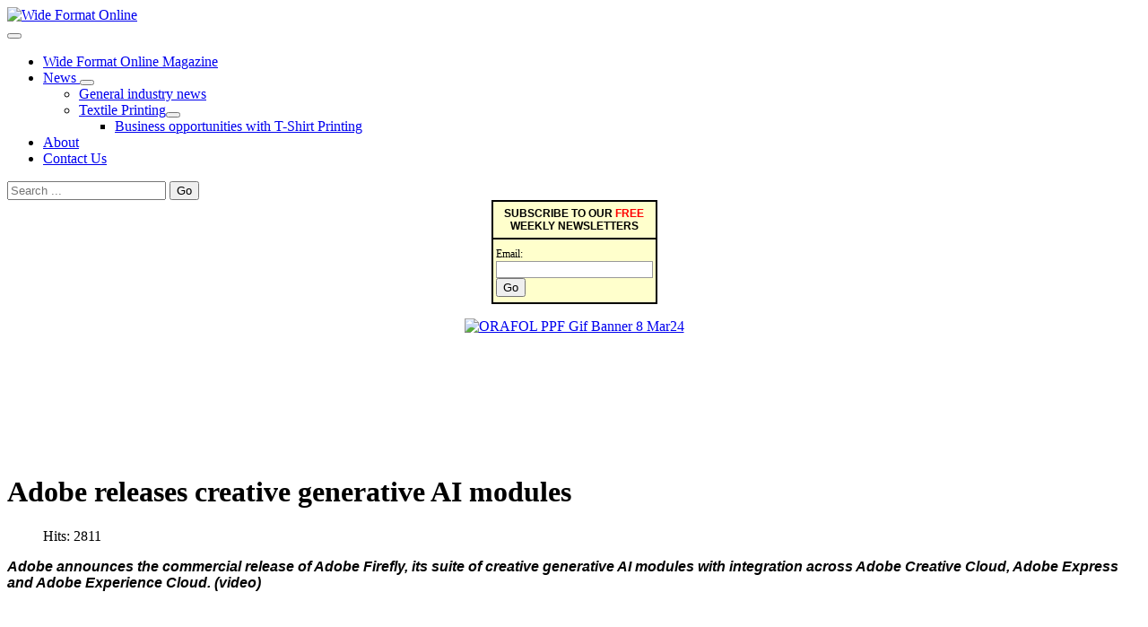

--- FILE ---
content_type: text/html; charset=utf-8
request_url: https://www.wideformatonline.com/news/wide-format-news/13059-adobe-releases-creative-generative-ai-models.html
body_size: 68324
content:
<!DOCTYPE html>
<html lang="en-gb" dir="ltr">
<head>
    <meta charset="utf-8">
	<meta name="rights" content="Copyright © www.wideformatonline.com">
	<meta name="viewport" content="width=device-width, initial-scale=1">
	<meta property="og:image" content="https://www.wideformatonline.com/images/media_14f026e60409389041e985ab2580547bbc2d0a880.jpeg_copy.jpg">
	<meta property="twitter:image" content="https://www.wideformatonline.com/images/media_14f026e60409389041e985ab2580547bbc2d0a880.jpeg_copy.jpg">
	<meta property="og:title" content="Adobe releases creative generative AI modules">
	<meta property="twitter:title" content="Adobe releases creative generative AI modules">
	<meta property="og:description" content="Adobe announces the commercial release of Adobe Firefly, its suite of creative generative AI modules with integration across Adobe Creative Cloud, Adobe Express and Adobe Experience Cloud. (video) &amp;nbsp;“Today marks a new era of creativity for all for Adobe Creative Cloud members with AI built...">
	<meta property="twitter:description" content="Adobe announces the commercial release of Adobe Firefly, its suite of creative generative AI modules with integration across Adobe Creative Cloud, Adobe Express and Adobe Experience Cloud. (video) &amp;nbsp;“Today marks a new era of creativity for all for Adobe Creative Cloud members with AI built...">
	<meta name="description" content="New Products and Information about Wide Format and Large Format Printing for Printing Industry Professionals - Wide-Format Online magazine. 2nd hand printing eq">
	<meta name="generator" content="Joomla! - Open Source Content Management">
	<title>Adobe releases creative generative AI modules</title>
	<link href="/media/templates/site/cassiopeia/images/joomla-favicon.svg" rel="icon" type="image/svg+xml">
	<link href="/media/system/images/favicon.ico" rel="alternate icon" type="image/vnd.microsoft.icon">
	<link href="/media/templates/site/cassiopeia/images/joomla-favicon-pinned.svg" rel="mask-icon" color="#000">
	<link href="https://www.wideformatonline.com/component/search/?layout=blog&amp;id=13059&amp;format=opensearch&amp;Itemid=85&amp;catid=13" rel="search" title="Search Wide Format Online" type="application/opensearchdescription+xml">

    <link href="/media/system/css/joomla-fontawesome.css?8d4440d38b764d1b973ffde524879305" rel="lazy-stylesheet" data-asset-name="fontawesome" /><noscript><link href="/media/system/css/joomla-fontawesome.css?8d4440d38b764d1b973ffde524879305" rel="stylesheet" /></noscript>
	<link href="/media/templates/site/cassiopeia/css/template.css?8d4440d38b764d1b973ffde524879305" rel="stylesheet" data-asset-name="template.cassiopeia.ltr" data-asset-dependencies="fontawesome" />
	<link href="/media/templates/site/cassiopeia/css/global/colors_standard.css?8d4440d38b764d1b973ffde524879305" rel="stylesheet" data-asset-name="theme.colors_standard" />
	<link href="/media/templates/site/cassiopeia/css/vendor/joomla-custom-elements/joomla-alert.css?0.2.0" rel="stylesheet" data-asset-name="webcomponent.joomla-alert" />
	<link href="/media/plg_system_debug/css/debug.css?8d4440d38b764d1b973ffde524879305" rel="stylesheet" data-asset-name="plg.system.debug" data-asset-dependencies="fontawesome" />
	<link href="/media/templates/site/cassiopeia/css/user.css?8d4440d38b764d1b973ffde524879305" rel="stylesheet" data-asset-name="template.user" data-asset-dependencies="template.active,template.active.language" />
	<link href="https://www.wideformatonline.com/plugins/content/fastsocialshare/style/style.css" rel="stylesheet" />
	<link href="/plugins/system/jce/css/content.css?badb4208be409b1335b815dde676300e" rel="stylesheet" />
	<link href="https://mail.wideformatonline.com.au/plugins/content/fastsocialshare/style/style.css" rel="stylesheet" />
	<style>:root {
		--hue: 214;
		--template-bg-light: #f0f4fb;
		--template-text-dark: #495057;
		--template-text-light: #ffffff;
		--template-link-color: var(--link-color);
		--template-special-color: #001B4C;
		
	}</style>
	<style>div.mod_search27 input[type="search"]{ width:auto; }</style>

    <script src="/media/vendor/metismenujs/js/metismenujs.js?1.4.0" defer data-asset-name="metismenujs"></script>
	<script src="/media/templates/site/cassiopeia/js/mod_menu/menu-metismenu.js?8d4440d38b764d1b973ffde524879305" defer data-asset-name="metismenu" data-asset-dependencies="metismenujs"></script>
	<script src="/media/vendor/jquery/js/jquery.js?3.7.1" data-asset-name="jquery"></script>
	<script src="/media/legacy/js/jquery-noconflict.js?647005fc12b79b3ca2bb30c059899d5994e3e34d" data-asset-name="jquery-noconflict" data-asset-dependencies="jquery"></script>
	<script type="application/json" class="joomla-script-options new">{
    "joomla.jtext": {
        "ERROR": "Error",
        "MESSAGE": "Message",
        "NOTICE": "Notice",
        "WARNING": "Warning",
        "JCLOSE": "Close",
        "JOK": "OK",
        "JOPEN": "Open"
    },
    "system.paths": {
        "root": "",
        "rootFull": "https:\/\/www.wideformatonline.com\/",
        "base": "",
        "baseFull": "https:\/\/www.wideformatonline.com\/"
    },
    "csrf.token": "41248494d54307adeb06107151d5d198"
}</script>
	<script src="/media/system/js/core.js?37ffe4186289eba9c5df81bea44080aff77b9684" data-asset-name="core"></script>
	<script src="/media/templates/site/cassiopeia/js/template.js?8d4440d38b764d1b973ffde524879305" defer data-asset-name="template.cassiopeia" data-asset-dependencies="core"></script>
	<script src="/media/vendor/bootstrap/js/bootstrap-es5.js?5.3.2" nomodule defer data-asset-name="bootstrap.es5" data-asset-dependencies="core"></script>
	<script src="/media/system/js/messages-es5.js?c29829fd2432533d05b15b771f86c6637708bd9d" nomodule defer data-asset-name="messages-legacy" data-asset-dependencies="core"></script>
	<script src="/media/vendor/bootstrap/js/collapse.js?5.3.2" type="module" data-asset-name="bootstrap.collapse" data-asset-dependencies="bootstrap.es5"></script>
	<script src="/media/system/js/messages.js?7f7aa28ac8e8d42145850e8b45b3bc82ff9a6411" type="module" data-asset-name="messages" data-asset-dependencies="messages-legacy"></script>
	<script src="/media/plg_system_debug/js/debug.js?8d4440d38b764d1b973ffde524879305" defer data-asset-name="plg.system.debug" data-asset-dependencies="jquery"></script>

</head>

<body class="site com_content wrapper-static view-article layout-blog no-task itemid-85 has-sidebar-left has-sidebar-right">
    <header class="header container-header full-width">

        
        
                    <div class="grid-child">
                <div class="navbar-brand">
                    <a class="brand-logo" href="/">
                        <img loading="eager" decoding="async" src="https://www.wideformatonline.com/images/wide-format-online-header.jpg" alt="Wide Format Online">                    </a>
                                    </div>
            </div>
        
                    <div class="grid-child container-nav">
                                    
<nav class="navbar navbar-expand-lg" aria-label="Main Menu">
    <button class="navbar-toggler navbar-toggler-right" type="button" data-bs-toggle="collapse" data-bs-target="#navbar50" aria-controls="navbar50" aria-expanded="false" aria-label="Toggle Navigation">
        <span class="icon-menu" aria-hidden="true"></span>
    </button>
    <div class="collapse navbar-collapse" id="navbar50">
        <ul class="mod-menu mod-menu_dropdown-metismenu metismenu mod-list ">
<li class="metismenu-item item-331 level-1 default"><a href="/" >    Wide Format Online Magazine  </a></li><li class="metismenu-item item-81 level-1 active deeper parent"><a href="/news.html" >     News     </a><button class="mm-collapsed mm-toggler mm-toggler-link" aria-haspopup="true" aria-expanded="false" aria-label="     News     "></button><ul class="mm-collapse"><li class="metismenu-item item-85 level-2 current active"><a href="/news/wide-format-news.html" aria-current="location">General industry news</a></li><li class="metismenu-item item-228 level-2 deeper parent"><a href="/news/textile.html" >Textile Printing</a><button class="mm-collapsed mm-toggler mm-toggler-link" aria-haspopup="true" aria-expanded="false" aria-label="Textile Printing"></button><ul class="mm-collapse"><li class="metismenu-item item-229 level-3"><a href="/news/textile/business-opportunities-with-t-shirt-printing.html" >Business opportunities with T-Shirt Printing</a></li></ul></li></ul></li><li class="metismenu-item item-796 level-1"><a href="/about.html" >About</a></li><li class="metismenu-item item-71 level-1"><a href="/contact-us.html" >Contact Us</a></li></ul>
    </div>
</nav>
<div class="search mod_search27">
	<form action="/news/wide-format-news/13059-adobe-releases-creative-generative-ai-models.html" method="post" class="form-inline" role="search">
		<label for="mod-search-searchword27" class="element-invisible"> </label> <input name="searchword" id="mod-search-searchword27" maxlength="200"  class="inputbox search-query input-medium" type="search" size="20" placeholder="Search ..." /> <button class="button btn btn-primary" onclick="this.form.searchword.focus();">Go</button>		<input type="hidden" name="task" value="search" />
		<input type="hidden" name="option" value="com_search" />
		<input type="hidden" name="Itemid" value="85" />
	</form>
</div>

                                            </div>
            </header>

    <div class="site-grid">
        
        
        
                <div class="grid-child container-sidebar-left">
            <div class="sidebar-left card ">
        <div class="card-body">
                
<div id="mod-custom178" class="mod-custom custom">
    <table border="0" style="border: 2px solid #000000; width: 152px; height: 116px; margin-left: auto; margin-right: auto;" cellspacing="0" cellpadding="3" bgcolor="#ffffcc">
<tbody>
<tr>
<td style="font-weight: bold; font-family: Arial; font-size: 12px; color: #000000;" align="center">SUBSCRIBE TO OUR <span style="color: #ff0000;">FREE</span> WEEKLY NEWSLETTERS</td>
</tr>
<tr>
<td style="border-top: 2px solid #000000;" align="left"><form accept-charset="UNKNOWN" action="http://visitor.constantcontact.com/d.jsp" method="post" style="margin-bottom: 2;"><input name="m" type="hidden" value="1103315549108" /> <input name="p" type="hidden" value="oi" /> <span style="font-size: 12px; font-weight: normal;">Email:</span> <input name="ea" type="text" style="font-size: 10pt; border: 1px solid #999999;" /> <input name="go" type="submit" value="Go" class="submit" style="font-family: Verdana,Geneva,Arial,Helvetica,sans-serif; font-size: 10pt;" /></form></td>
</tr>
</tbody>
</table>
<!-- END: Constant Contact Basic Opt-in Email List Form --></div>
    </div>
</div>
<div class="sidebar-left card ">
        <div class="card-body">
                
<div id="mod-custom185" class="mod-custom custom">
    <p style="text-align: center;"><a href="https://www.youtube.com/watch?v=5t1MR97WQNk" target="_blank" rel="noopener" class="uk-position-cover"><img src="/images/sponsors/ORAFOL__PPF-Gif-Banner-8-Mar24.gif" alt="ORAFOL PPF Gif Banner 8 Mar24" width="143" height="118" class="uk-transition-scale-up uk-transition-opaque" /></a></p>
<p style="text-align: center;"><a href="http://www.signessentials.com" target="_blank" rel="noopener" class="uk-position-cover" title=""><img src="/images/stories/Pix_for_Stories/Sign_Essentials/Ads/SE-Lamidesk.gif" alt="" class="uk-transition-scale-up uk-transition-opaque" /></a>&nbsp;</p>
<p style="text-align: center;"><a href="https://www.screenaust.com.au" target="_blank" rel="noopener" class="uk-position-cover" title=""><img src="/images/Screen_L350Gif_animated.gif" alt="" class="uk-transition-scale-up uk-transition-opaque" /></a></p>
<p style="text-align: center;">&nbsp;</p>
<p>&nbsp;</p></div>
    </div>
</div>

        </div>
        
        <div class="grid-child container-component">
            
            
            <div id="system-message-container" aria-live="polite"></div>

            <main>
            <div class="com-content-article item-page" itemscope itemtype="https://schema.org/Article">
    <meta itemprop="inLanguage" content="en-GB">
    
    
        <div class="page-header">
        <h1 itemprop="headline">
            Adobe releases creative generative AI modules        </h1>
                            </div>
        
        
            <dl class="article-info text-muted">

            <dt class="article-info-term">
                    </dt>

        
        
        
        
        
    
            
        
                    <dd class="hits">
    <span class="icon-eye icon-fw" aria-hidden="true"></span>
    <meta itemprop="interactionCount" content="UserPageVisits:2811">
    Hits: 2811</dd>
            </dl>
    
    
        
                                                <div itemprop="articleBody" class="com-content-article__body">
        <p style="margin: 0cm; font-size: medium; font-family: Calibri, sans-serif; color: #000000; font-weight: 400; letter-spacing: normal; text-align: start; text-indent: 0px; text-transform: none; white-space: normal; word-spacing: 0px; text-decoration: none;"><em><strong>Adobe announces the commercial release of Adobe Firefly, its suite of creative generative AI modules with integration across Adobe Creative Cloud, Adobe Express and Adobe Experience Cloud. (video)</strong></em></p>
 
<p>&nbsp;<iframe src="https://www.youtube.com/embed/NPJNPrshhTo" width="400" height="267" style="display: block; margin-left: auto; margin-right: auto; vertical-align: center;" allowfullscreen="allowfullscreen" frameborder="0" allow="accelerometer; autoplay; encrypted-media; gyroscope; picture-in-picture"></iframe></p>
<p style="margin: 0cm; font-size: medium; font-family: Calibri, sans-serif; color: #000000; font-weight: 400; letter-spacing: normal; text-align: start; text-indent: 0px; text-transform: none; white-space: normal; word-spacing: 0px; text-decoration: none;">“Today marks a new era of creativity for all for Adobe Creative Cloud members with AI built into the fabric of their workflows, and the promise of new creative magic with the availability of Adobe Firefly and Adobe Express Premium applications,” Adobe says.<br /><br /></p>
<p style="margin: 0cm; font-size: medium; font-family: Calibri, sans-serif; color: #000000; font-weight: 400; letter-spacing: normal; text-align: start; text-indent: 0px; text-transform: none; white-space: normal; word-spacing: 0px; text-decoration: none;">“AI innovation is most powerful in the hands of creators, deeply integrated into the applications they use every day to bring their ideas to life,” writes Ashley Still in an Adobe blog.&nbsp;<br /><br /></p>
<p style="margin: 0cm; font-size: medium; font-family: Calibri, sans-serif; color: #000000; font-weight: 400; letter-spacing: normal; text-align: start; text-indent: 0px; text-transform: none; white-space: normal; word-spacing: 0px; text-decoration: none;">“We are blown away by the amazing content that the creative community produced during the betas of Generative Fill and Generative Expand in Adobe Photoshop, Generative Recolor in Illustrator and Text to Image and Text Effects in Adobe Express. Photoshop beta customers alone generated over one billion assets as part of their own unique work, and we are thrilled that these capabilities are now generally available to all Creative Cloud subscribers. This is just the beginning of how generative AI can co-pilot your creative workflows, and we will continue to bring Firefly-powered features into Creative Cloud for photography, design, video, 3D and more.<br /><br /></p>
<p><span class="wf_caption" style="display: inline-block; max-width: 600px; width: 100%;" role="figure"><img src="/images/media_14f026e60409389041e985ab2580547bbc2d0a880.jpeg_copy.jpg" alt="media_14f026e60409389041e985ab2580547bbc2d0a880.jpeg_copy.jpg" width="600" height="509" style="float: none; width: 100%;" /><span style="font-size: 10pt;"><em><strong><span style="text-align: center; display: block;">With Generative Fill in Adobe Photoshop, powered by Adobe Firefly, you can add, remove, or replace objects in images using simple text prompts</span></strong></em></span></span>&nbsp;<br />“Your Creative Cloud membership now also includes two new applications: Adobe Express Premium and Adobe Firefly. Adobe Firefly, now at firefly.adobe.com, is your new playground for exploring AI-assisted creative expression. Adobe Firefly helps you ideate, create — and simply save time — whether you’re iterating concepts for a storyboard, extending backgrounds of images, or exploring colour combinations. Adobe Express Premium is the all-in-one creativity app, with new generative AI Text to Image and Text Effects features that make it even faster and easier to design and share standout social media posts, videos, images, PDFs, flyers, logos and more. With seamless workflows with Photoshop and Illustrator, Express is the perfect complement to Creative Cloud.&nbsp;</p>
<p><span class="wf_caption" style="display: inline-block; max-width: 600px; width: 100%;" role="figure"><img src="/images/media_1d38515baf78f0b8c7df078c461003d6fa2b8e323.png_copy.jpg" alt="media_1d38515baf78f0b8c7df078c461003d6fa2b8e323.png_copy.jpg" width="600" height="323" style="float: none; width: 100%;" /><span style="font-size: 10pt;"><em><strong><span style="text-align: center; display: block;">&nbsp;During the beta, creatives have generated billions of assets with Adobe Firefly</span></strong></em></span></span></p>
<p style="margin: 0cm; font-size: medium; font-family: Calibri, sans-serif; color: #000000; font-weight: 400; letter-spacing: normal; text-align: start; text-indent: 0px; text-transform: none; white-space: normal; word-spacing: 0px; text-decoration: none;">“We want you to play, experiment, dream and create the extraordinary using the new generative AI technology now at your fingertips across Creative Cloud," says Still. "To enable broad access to and adoption of generative AI workflows, we are pioneering a new credit-based model across all Creative Cloud subscription plans. Starting today, Creative Cloud, Firefly, and Express paid plans now include a monthly allocation of “fast” Generative Credits, which are like tokens that enable subscribers to turn a text-based prompt into image and vector content in Photoshop, Adobe Illustrator, Express and Firefly. After the plan-specific number of “fast” Generative Credits is consumed, subscribers can continue to generate content at slower speeds, or buy additional Generative Credits through a Firefly paid subscription plan. Starting November 2023, Adobe plans for users to be able to purchase additional Generative Credits through a new subscription plan, starting at $US4.99/month for 100 Credits."<br /><br /></p>
<p style="margin: 0cm; font-size: medium; font-family: Calibri, sans-serif; color: #000000; font-weight: 400; letter-spacing: normal; text-align: start; text-indent: 0px; text-transform: none; white-space: normal; word-spacing: 0px; text-decoration: none;"><a href="https://blog.adobe.com/en/publish/2023/09/13/ai-creative-cloud-release-pricing-update">More details here</a></p>
<p style="margin: 0cm; font-size: medium; font-family: Calibri, sans-serif; color: #000000; font-weight: 400; letter-spacing: normal; text-align: start; text-indent: 0px; text-transform: none; white-space: normal; word-spacing: 0px; text-decoration: none;">&nbsp;</p><div class="fastsocialshare_container fastsocialshare-align-center"><div class="fastsocialshare-subcontainer"><script>
					var loadAsyncDeferredFacebook = function() {
						(function(d, s, id) {
						  var js, fjs = d.getElementsByTagName(s)[0];
						  if (d.getElementById(id)) return;
						  js = d.createElement(s); js.id = id;
						  js.src = "//connect.facebook.net/en_GB/sdk.js#xfbml=1&version=v3.0";
						  fjs.parentNode.insertBefore(js, fjs);
						}(document, 'script', 'facebook-jssdk'));
					}
	
			  		if (window.addEventListener)
						window.addEventListener("load", loadAsyncDeferredFacebook, false);
					else if (window.attachEvent)
						window.attachEvent("onload", loadAsyncDeferredFacebook);
					else
				  		window.onload = loadAsyncDeferredFacebook;
					</script><div class="fastsocialshare-share-fbl fastsocialshare-button_count">
				<div class="fb-like"
					data-href="https://www.wideformatonline.com/news/wide-format-news/13059-adobe-releases-creative-generative-ai-models.html"
					data-layout="button_count"
                	data-width="100"
					data-action="like"
					data-show-faces="true"
					data-share="false">
				</div></div><div class="fastsocialshare-share-fbsh fb-shareme-core">
					<div class="fb-share-button fb-shareme-core"
						data-href="https://www.wideformatonline.com/news/wide-format-news/13059-adobe-releases-creative-generative-ai-models.html"
						data-layout="button"
						data-size="small">
					</div></div><div class="fastsocialshare-share-tw">
						<a href="https://twitter.com/intent/tweet" data-dnt="true" class="twitter-share-button"  data-text="Adobe releases creative generative AI modules" data-count="horizontal" data-via="" data-url="https://www.wideformatonline.com/news/wide-format-news/13059-adobe-releases-creative-generative-ai-models.html" data-lang="en"></a>
						</div>
						<script>
							var loadAsyncDeferredTwitter =  function() {
	            						var d = document;
	            						var s = 'script';
	            						var id = 'twitter-wjs';
					            		var js,fjs=d.getElementsByTagName(s)[0],p=/^http:/.test(d.location)?'http':'https';if(!d.getElementById(id)){
						        		js=d.createElement(s);js.id=id;js.src=p+'://platform.twitter.com/widgets.js';fjs.parentNode.insertBefore(js,fjs);}
					        		}
						
							if (window.addEventListener)
								window.addEventListener("load", loadAsyncDeferredTwitter, false);
							else if (window.attachEvent)
								window.attachEvent("onload", loadAsyncDeferredTwitter);
							else
								window.onload = loadAsyncDeferredTwitter;
						</script><div class="fastsocialshare-share-lin">
						<script>
							var loadAsyncDeferredLinkedin =  function() {
								var po = document.createElement('script');
								po.type = 'text/javascript';
								po.async = true;
								po.src = 'https://platform.linkedin.com/in.js';
								po.innerHTML = 'lang: en_GB';
								var s = document.getElementsByTagName('script')[0];
								s.parentNode.insertBefore(po, s);
							};
		
							 if (window.addEventListener)
							  window.addEventListener("load", loadAsyncDeferredLinkedin, false);
							else if (window.attachEvent)
							  window.attachEvent("onload", loadAsyncDeferredLinkedin);
							else
							  window.onload = loadAsyncDeferredLinkedin;
						</script>
						<script type="in/share" data-url="https://www.wideformatonline.com/news/wide-format-news/13059-adobe-releases-creative-generative-ai-models.html" data-counter="right"></script>
						</div><div class="fastsocialshare-share-pinterest">
						<a href="//www.pinterest.com/pin/create/button/" data-pin-do="buttonBookmark"  data-pin-color="red"><img src="//assets.pinterest.com/images/pidgets/pinit_fg_en_rect_red_20.png" alt="Pin It" /></a>
						<script>
							(function (w, d, load) {
							 var script, 
							 first = d.getElementsByTagName('SCRIPT')[0],  
							 n = load.length, 
							 i = 0,
							 go = function () {
							   for (i = 0; i < n; i = i + 1) {
							     script = d.createElement('SCRIPT');
							     script.type = 'text/javascript';
							     script.async = true;
							     script.src = load[i];
							     first.parentNode.insertBefore(script, first);
							   }
							 }
							 if (w.attachEvent) {
							   w.attachEvent('onload', go);
							 } else {
							   w.addEventListener('load', go, false);
							 }
							}(window, document, 
							 ['//assets.pinterest.com/js/pinit.js']
							));    
							</script>
						</div></div></div>    </div>

        
        
<nav class="pagenavigation" aria-label="Page Navigation">
    <span class="pagination ms-0">
                <a class="btn btn-sm btn-secondary previous" href="/news/wide-format-news/13060-new-avery-dennison-celestial-satins-wrap-film-colours.html" rel="prev">
            <span class="visually-hidden">
                Previous article: New Avery Dennison Celestial Satins wrap film colours            </span>
            <span class="icon-chevron-left" aria-hidden="true"></span> <span aria-hidden="true">Prev</span>            </a>
                    <a class="btn btn-sm btn-secondary next" href="/news/wide-format-news/13058-truevis-ap-640-takes-elite-wrappers-to-next-level.html" rel="next">
            <span class="visually-hidden">
                Next article: Roland DG TrueVIS AP-640 takes Elite to ‘next level’             </span>
            <span aria-hidden="true">Next</span> <span class="icon-chevron-right" aria-hidden="true"></span>            </a>
        </span>
</nav>
                                        </div>
            </main>
            
        </div>

                <div class="grid-child container-sidebar-right">
            <div class="sidebar-right card ">
        <div class="card-body">
                
<div id="mod-custom181" class="mod-custom custom">
    <p style="text-align: center;"><a href="mailto:editor@wideformatonline.com" target="_blank" rel="noopener" title="Advertising on wideformatonline.com"><span style="font-family: arial black, avant garde; color: #ff0000;">ADVERTISE WITH WIDEFORMATONLINE TO REACH THE ANZ WIDE FORMAT INDUSTRY. CLICK HERE!</span>&nbsp;</a></p></div>
    </div>
</div>
<div class="sidebar-right card ">
        <div class="card-body">
                
<div id="mod-custom186" class="mod-custom custom">
    <p style="text-align: center;">&nbsp;<a href="https://www.mutoh-au.com/"><img src="/images/mutoh-xpj-series-square__October_2025.gif" alt="mutoh xpj series square October 2025" width="143" height="118" style="display: block; margin-left: auto; margin-right: auto;" /></a></p>
<p style="text-align: center;"><a href="https://ballanddoggett.com.au/" target="_blank" rel="noopener"><img src="/images/Click_Here_for_Endless_Possibilities_143_x_118_px.gif" alt="Click_Here_for_Endless_Possibilities_143_x_118_px.gif" width="143" height="118" /></a></p>
<p><a href="https://www.printrade.com.au/"><img src="/images/Printrade_300_x_250.png" alt="Printrade 300 x 250" width="143" height="119" style="display: block; margin-left: auto; margin-right: auto;" /></a></p>
<p><a href="https://share.hsforms.com/2xoQSy7KHR3awV8QFUiZgtws3u9p"><img src="/images/UJF-6042.gif" alt="UJF 6042" width="143" height="118" style="display: block; margin-left: auto; margin-right: auto;" /></a></p>
<p><a href="https://www.signchina-sz.com/en/about-the-fair-basic-info-wideformat.html"><img src="/images/SIGN_CHINA_BANNER_2026_1.gif" alt="SIGN_CHINA_BANNER_2026_1.gif" width="143" height="118" style="display: block; margin-left: auto; margin-right: auto;" /></a></p></div>
    </div>
</div>

        </div>
        
        
            </div>

    
            <a href="#top" id="back-top" class="back-to-top-link" aria-label="Back to Top">
            <span class="icon-arrow-up icon-fw" aria-hidden="true"></span>
        </a>
    
    
<link rel="stylesheet" type="text/css" href="/media/vendor/debugbar/vendor/highlightjs/styles/github.css">
<link rel="stylesheet" type="text/css" href="/media/vendor/debugbar/debugbar.css">
<link rel="stylesheet" type="text/css" href="/media/vendor/debugbar/widgets.css">
<link rel="stylesheet" type="text/css" href="/media/vendor/debugbar/openhandler.css">
<link rel="stylesheet" type="text/css" href="/media/plg_system_debug/widgets/info/widget.min.css">
<link rel="stylesheet" type="text/css" href="/media/plg_system_debug/widgets/sqlqueries/widget.min.css">
<script type="text/javascript" src="/media/vendor/debugbar/vendor/highlightjs/highlight.pack.js" defer></script>
<script type="text/javascript" src="/media/vendor/debugbar/debugbar.js" defer></script>
<script type="text/javascript" src="/media/vendor/debugbar/widgets.js" defer></script>
<script type="text/javascript" src="/media/vendor/debugbar/openhandler.js" defer></script>
<script type="text/javascript" src="/media/plg_system_debug/widgets/info/widget.min.js" defer></script>
<script type="text/javascript" src="/media/plg_system_debug/widgets/sqlqueries/widget.min.js" defer></script>
<script type="module">
var phpdebugbar = new PhpDebugBar.DebugBar();
phpdebugbar.addTab("info", new PhpDebugBar.DebugBar.Tab({"icon":"info-circle","title":"J! Info", "widget": new PhpDebugBar.Widgets.InfoWidget()}));
phpdebugbar.addIndicator("memory", new PhpDebugBar.DebugBar.Indicator({"icon":"cogs","tooltip":"Memory Usage"}), "right");
phpdebugbar.addTab("request", new PhpDebugBar.DebugBar.Tab({"icon":"tags","title":"Request", "widget": new PhpDebugBar.Widgets.VariableListWidget()}));
phpdebugbar.addTab("session", new PhpDebugBar.DebugBar.Tab({"icon":"key","title":"Session", "widget": new PhpDebugBar.Widgets.VariableListWidget()}));
phpdebugbar.addIndicator("profileTime", new PhpDebugBar.DebugBar.Indicator({"icon":"clock-o","tooltip":"Request Duration"}), "right");
phpdebugbar.addTab("profile", new PhpDebugBar.DebugBar.Tab({"icon":"clock-o","title":"Profile", "widget": new PhpDebugBar.Widgets.TimelineWidget()}));
phpdebugbar.addTab("queries", new PhpDebugBar.DebugBar.Tab({"icon":"database","title":"Queries", "widget": new PhpDebugBar.Widgets.SQLQueriesWidget()}));
phpdebugbar.setDataMap({
"info": ["info", {}],
"memory": ["memory.peak_usage_str", '0B'],
"request": ["request", {}],
"session": ["session.data", []],
"profileTime": ["profile.duration_str", '0ms'],
"profile": ["profile", {}],
"queries": ["queries.data", []],
"queries:badge": ["queries.count", null]
});
phpdebugbar.restoreState();
phpdebugbar.ajaxHandler = new PhpDebugBar.AjaxHandler(phpdebugbar, undefined, true);
if (jQuery) phpdebugbar.ajaxHandler.bindToJquery(jQuery);
phpdebugbar.setOpenHandler(new PhpDebugBar.OpenHandler({"url":"\/index.php?option=com_ajax&plugin=debug&group=system&format=raw&action=openhandler&41248494d54307adeb06107151d5d198=1"}));
phpdebugbar.addDataSet({"__meta":{"id":"X70db59b1a43c29b179061ecc4e2efb8f","datetime":"2026-01-24 03:46:45","utime":1769226405.2557671070098876953125,"method":"GET","uri":"\/news\/wide-format-news\/13059-adobe-releases-creative-generative-ai-models.html","ip":"18.219.210.148"},"info":{"phpVersion":"8.4.17","joomlaVersion":"4.4.13","requestId":"X70db59b1a43c29b179061ecc4e2efb8f","identity":{"type":"guest"},"response":{"status_code":200},"template":{"template":"cassiopeia","home":"1","id":21},"database":{"dbserver":"mysql","dbversion":"8.4.8","dbcollation":"latin1_swedish_ci","dbconnectioncollation":"utf8mb4_0900_ai_ci","dbconnectionencryption":"","dbconnencryptsupported":false}},"juser":{"user_id":0},"memory":{"peak_usage":35080184,"peak_usage_str":"33.455MB"},"request":{"$_GET":"[]","$_POST":"[]","$_SESSION":"array:1 [\n  \"joomla\" => \"***redacted***\"\n]","$_COOKIE":"[]","$_SERVER":"array:54 [\n  \"CONTEXT_DOCUMENT_ROOT\" => \"\/home\/wideform\/public_html\"\n  \"CONTEXT_PREFIX\" => \"\"\n  \"DOCUMENT_ROOT\" => \"\/home\/wideform\/public_html\"\n  \"GATEWAY_INTERFACE\" => \"CGI\/1.1\"\n  \"HTTPS\" => \"on\"\n  \"HTTP_ACCEPT\" => \"text\/html,application\/xhtml+xml,application\/xml;q=0.9,image\/webp,image\/apng,*\/*;q=0.8,application\/signed-exchange;v=b3;q=0.9\"\n  \"HTTP_ACCEPT_ENCODING\" => \"gzip, deflate, br\"\n  \"HTTP_AUTHORIZATION\" => \"\"\n  \"HTTP_CACHE_CONTROL\" => \"no-cache\"\n  \"HTTP_CONNECTION\" => \"keep-alive\"\n  \"HTTP_HOST\" => \"www.wideformatonline.com\"\n  \"HTTP_PRAGMA\" => \"no-cache\"\n  \"HTTP_SEC_FETCH_DEST\" => \"document\"\n  \"HTTP_SEC_FETCH_MODE\" => \"navigate\"\n  \"HTTP_SEC_FETCH_SITE\" => \"none\"\n  \"HTTP_SEC_FETCH_USER\" => \"?1\"\n  \"HTTP_UPGRADE_INSECURE_REQUESTS\" => \"1\"\n  \"HTTP_USER_AGENT\" => \"Mozilla\/5.0 (Macintosh; Intel Mac OS X 10_15_7) AppleWebKit\/537.36 (KHTML, like Gecko) Chrome\/131.0.0.0 Safari\/537.36; ClaudeBot\/1.0; +claudebot@anthropic.com)\"\n  \"HTTP_X_HTTPS\" => \"1\"\n  \"PATH\" => \"\/bin:\/usr\/bin\"\n  \"PHP_INI_SCAN_DIR\" => \"\/opt\/cpanel\/ea-php84\/root\/etc:\/opt\/cpanel\/ea-php84\/root\/etc\/php.d:.\"\n  \"QUERY_STRING\" => \"\"\n  \"REDIRECT_HTTPS\" => \"on\"\n  \"REDIRECT_HTTP_AUTHORIZATION\" => \"\"\n  \"REDIRECT_SCRIPT_URI\" => \"https:\/\/www.wideformatonline.com\/news\/wide-format-news\/13059-adobe-releases-creative-generative-ai-models.html\"\n  \"REDIRECT_SCRIPT_URL\" => \"\/news\/wide-format-news\/13059-adobe-releases-creative-generative-ai-models.html\"\n  \"REDIRECT_SSL_TLS_SNI\" => \"www.wideformatonline.com\"\n  \"REDIRECT_STATUS\" => \"200\"\n  \"REDIRECT_UNIQUE_ID\" => \"aXRApHu3VUrSOxyMR1ucAQAAAB0\"\n  \"REDIRECT_URL\" => \"\/news\/wide-format-news\/13059-adobe-releases-creative-generative-ai-models.html\"\n  \"REMOTE_ADDR\" => \"18.219.210.148\"\n  \"REMOTE_PORT\" => \"58280\"\n  \"REQUEST_METHOD\" => \"GET\"\n  \"REQUEST_SCHEME\" => \"https\"\n  \"REQUEST_URI\" => \"\/news\/wide-format-news\/13059-adobe-releases-creative-generative-ai-models.html\"\n  \"SCRIPT_FILENAME\" => \"\/home\/wideform\/public_html\/index.php\"\n  \"SCRIPT_NAME\" => \"\/index.php\"\n  \"SCRIPT_URI\" => \"https:\/\/www.wideformatonline.com\/news\/wide-format-news\/13059-adobe-releases-creative-generative-ai-models.html\"\n  \"SCRIPT_URL\" => \"\/news\/wide-format-news\/13059-adobe-releases-creative-generative-ai-models.html\"\n  \"SERVER_ADDR\" => \"112.213.36.196\"\n  \"SERVER_ADMIN\" => \"webmaster@wideformatonline.com\"\n  \"SERVER_NAME\" => \"www.wideformatonline.com\"\n  \"SERVER_PORT\" => \"443\"\n  \"SERVER_PROTOCOL\" => \"HTTP\/1.1\"\n  \"SERVER_SIGNATURE\" => \"\"\n  \"SERVER_SOFTWARE\" => \"Apache\"\n  \"SSL_TLS_SNI\" => \"www.wideformatonline.com\"\n  \"TZ\" => \"Australia\/Sydney\"\n  \"UNIQUE_ID\" => \"aXRApHu3VUrSOxyMR1ucAQAAAB0\"\n  \"PHP_SELF\" => \"\/index.php\"\n  \"REQUEST_TIME_FLOAT\" => 1769226404.7231\n  \"REQUEST_TIME\" => 1769226404\n  \"argv\" => []\n  \"argc\" => 0\n]"},"session":{"data":{"session":"array:3 [\n  \"counter\" => 1\n  \"timer\" => array:3 [\n    \"start\" => 1769226404\n    \"last\" => 1769226404\n    \"now\" => 1769226404\n  ]\n  \"token\" => \"***redacted***\"\n]","registry":"array:3 [\n  \"data\" => []\n  \"initialized\" => false\n  \"separator\" => \".\"\n]","user":"array:18 [\n  \"id\" => 0\n  \"name\" => null\n  \"username\" => null\n  \"email\" => null\n  \"password\" => \"***redacted***\"\n  \"password_clear\" => \"***redacted***\"\n  \"block\" => null\n  \"sendEmail\" => 0\n  \"registerDate\" => null\n  \"lastvisitDate\" => null\n  \"activation\" => null\n  \"params\" => null\n  \"groups\" => array:1 [\n    0 => 1\n  ]\n  \"guest\" => 1\n  \"lastResetTime\" => null\n  \"resetCount\" => null\n  \"requireReset\" => null\n  \"aid\" => 0\n]"}},"profile":{"start":1769226404.7230670452117919921875,"end":1769226405.2369749546051025390625,"duration":0.513907909393310546875,"duration_str":"514ms","measures":[{"label":"afterLoad (4.06MB)","start":1769226404.7230670452117919921875,"relative_start":0,"end":1769226404.740108966827392578125,"relative_end":-0.4968659877777099609375,"duration":0.0170419216156005859375,"duration_str":"17.04ms","params":[],"collector":null},{"label":"afterInitialise (6.96MB)","start":1769226404.740108966827392578125,"relative_start":0.0170419216156005859375,"end":1769226404.8103210926055908203125,"relative_end":-0.42665386199951171875,"duration":0.0702121257781982421875,"duration_str":"70.21ms","params":[],"collector":null},{"label":"afterRoute (1.46MB)","start":1769226404.8103210926055908203125,"relative_start":0.087254047393798828125,"end":1769226404.8260440826416015625,"relative_end":-0.4109308719635009765625,"duration":0.0157229900360107421875,"duration_str":"15.72ms","params":[],"collector":null},{"label":"beforeRenderComponent com_content (41.65KB)","start":1769226404.8260440826416015625,"relative_start":0.1029770374298095703125,"end":1769226404.8265221118927001953125,"relative_end":-0.41045284271240234375,"duration":0.0004780292510986328125,"duration_str":"478\u03bcs","params":[],"collector":null},{"label":"Before Access::preloadComponents (all components) (544.2KB)","start":1769226404.8265221118927001953125,"relative_start":0.103455066680908203125,"end":1769226404.830050945281982421875,"relative_end":-0.4069240093231201171875,"duration":0.0035288333892822265625,"duration_str":"3.53ms","params":[],"collector":null},{"label":"After Access::preloadComponents (all components) (107.09KB)","start":1769226404.830050945281982421875,"relative_start":0.1069839000701904296875,"end":1769226404.8321340084075927734375,"relative_end":-0.404840946197509765625,"duration":0.0020830631256103515625,"duration_str":"2.08ms","params":[],"collector":null},{"label":"Before Access::preloadPermissions (com_content) (1.6KB)","start":1769226404.8321340084075927734375,"relative_start":0.10906696319580078125,"end":1769226404.832151889801025390625,"relative_end":-0.4048230648040771484375,"duration":1.78813934326171875e-5,"duration_str":"18\u03bcs","params":[],"collector":null},{"label":"After Access::preloadPermissions (com_content) (8.07MB)","start":1769226404.832151889801025390625,"relative_start":0.1090848445892333984375,"end":1769226404.8554260730743408203125,"relative_end":-0.38154888153076171875,"duration":0.0232741832733154296875,"duration_str":"23.27ms","params":[],"collector":null},{"label":"Before Access::getAssetRules (id:13104 name:com_content.article.13059) (258.65KB)","start":1769226404.8554260730743408203125,"relative_start":0.132359027862548828125,"end":1769226404.8557441234588623046875,"relative_end":-0.381230831146240234375,"duration":0.000318050384521484375,"duration_str":"318\u03bcs","params":[],"collector":null},{"label":"After Access::getAssetRules (id:13104 name:com_content.article.13059) (25.44KB)","start":1769226404.8557441234588623046875,"relative_start":0.1326770782470703125,"end":1769226404.8560569286346435546875,"relative_end":-0.380918025970458984375,"duration":0.00031280517578125,"duration_str":"313\u03bcs","params":[],"collector":null},{"label":"afterRenderComponent com_content (3.22MB)","start":1769226404.8560569286346435546875,"relative_start":0.1329898834228515625,"end":1769226405.22663211822509765625,"relative_end":-0.0103428363800048828125,"duration":0.3705751895904541015625,"duration_str":"371ms","params":[],"collector":null},{"label":"afterDispatch (2.62KB)","start":1769226405.22663211822509765625,"relative_start":0.5035650730133056640625,"end":1769226405.226831912994384765625,"relative_end":-0.0101430416107177734375,"duration":0.000199794769287109375,"duration_str":"200\u03bcs","params":[],"collector":null},{"label":"beforeRenderRawModule mod_search (Search) (510.09KB)","start":1769226405.226831912994384765625,"relative_start":0.5037648677825927734375,"end":1769226405.23069095611572265625,"relative_end":-0.0062839984893798828125,"duration":0.003859043121337890625,"duration_str":"3.86ms","params":[],"collector":null},{"label":"afterRenderRawModule mod_search (Search) (159.34KB)","start":1769226405.23069095611572265625,"relative_start":0.5076239109039306640625,"end":1769226405.2324569225311279296875,"relative_end":-0.004518032073974609375,"duration":0.0017659664154052734375,"duration_str":"1.77ms","params":[],"collector":null},{"label":"beforeRenderModule mod_search (Search) (19.03KB)","start":1769226405.2324569225311279296875,"relative_start":0.5093898773193359375,"end":1769226405.2331631183624267578125,"relative_end":-0.00381183624267578125,"duration":0.000706195831298828125,"duration_str":"706\u03bcs","params":[],"collector":null},{"label":"afterRenderModule mod_search (Search) (3.24KB)","start":1769226405.2331631183624267578125,"relative_start":0.510096073150634765625,"end":1769226405.23326206207275390625,"relative_end":-0.0037128925323486328125,"duration":9.89437103271484375e-5,"duration_str":"99\u03bcs","params":[],"collector":null},{"label":"afterRender (284.3KB)","start":1769226405.23326206207275390625,"relative_start":0.5101950168609619140625,"end":1769226405.236464023590087890625,"relative_end":-0.0005109310150146484375,"duration":0.003201961517333984375,"duration_str":"3.2ms","params":[],"collector":null}],"rawMarks":[{"prefix":"Application","time":17.0419216156005859375,"totalTime":17.0419216156005859375,"memory":4.05638885498046875,"totalMemory":4.434906005859375,"label":"afterLoad"},{"prefix":"Application","time":70.2121257781982421875,"totalTime":87.254047393798828125,"memory":6.9585113525390625,"totalMemory":11.3934173583984375,"label":"afterInitialise"},{"prefix":"Application","time":15.7229900360107421875,"totalTime":102.9770374298095703125,"memory":1.4617767333984375,"totalMemory":12.855194091796875,"label":"afterRoute"},{"prefix":"Application","time":0.4780292510986328125,"totalTime":103.455066680908203125,"memory":0.04067230224609375,"totalMemory":12.89586639404296875,"label":"beforeRenderComponent com_content"},{"prefix":"Application","time":3.5288333892822265625,"totalTime":106.9839000701904296875,"memory":0.53144073486328125,"totalMemory":13.42730712890625,"label":"Before Access::preloadComponents (all components)"},{"prefix":"Application","time":2.0830631256103515625,"totalTime":109.06696319580078125,"memory":0.104583740234375,"totalMemory":13.531890869140625,"label":"After Access::preloadComponents (all components)"},{"prefix":"Application","time":0.0178813934326171875,"totalTime":109.0848445892333984375,"memory":-0.00156402587890625,"totalMemory":13.53032684326171875,"label":"Before Access::preloadPermissions (com_content)"},{"prefix":"Application","time":23.2741832733154296875,"totalTime":132.359027862548828125,"memory":8.06529998779296875,"totalMemory":21.5956268310546875,"label":"After Access::preloadPermissions (com_content)"},{"prefix":"Application","time":0.318050384521484375,"totalTime":132.6770782470703125,"memory":-0.25258636474609375,"totalMemory":21.34304046630859375,"label":"Before Access::getAssetRules (id:13104 name:com_content.article.13059)"},{"prefix":"Application","time":0.31280517578125,"totalTime":132.9898834228515625,"memory":0.02484130859375,"totalMemory":21.36788177490234375,"label":"After Access::getAssetRules (id:13104 name:com_content.article.13059)"},{"prefix":"Application","time":370.5751895904541015625,"totalTime":503.5650730133056640625,"memory":3.2211151123046875,"totalMemory":24.58899688720703125,"label":"afterRenderComponent com_content"},{"prefix":"Application","time":0.199794769287109375,"totalTime":503.7648677825927734375,"memory":0.00255584716796875,"totalMemory":24.591552734375,"label":"afterDispatch"},{"prefix":"Application","time":3.859043121337890625,"totalTime":507.6239109039306640625,"memory":0.49813079833984375,"totalMemory":25.08968353271484375,"label":"beforeRenderRawModule mod_search (Search)"},{"prefix":"Application","time":1.7659664154052734375,"totalTime":509.3898773193359375,"memory":0.15560150146484375,"totalMemory":25.2452850341796875,"label":"afterRenderRawModule mod_search (Search)"},{"prefix":"Application","time":0.706195831298828125,"totalTime":510.096073150634765625,"memory":-0.018585205078125,"totalMemory":25.2266998291015625,"label":"beforeRenderModule mod_search (Search)"},{"prefix":"Application","time":0.0989437103271484375,"totalTime":510.1950168609619140625,"memory":0.00316619873046875,"totalMemory":25.22986602783203125,"label":"afterRenderModule mod_search (Search)"},{"prefix":"Application","time":3.201961517333984375,"totalTime":513.3969783782958984375,"memory":0.2776336669921875,"totalMemory":25.50749969482421875,"label":"afterRender"}]},"queries":{"data":{"statements":[{"sql":"SELECT @@SESSION.sql_mode;","params":[],"duration_str":"167\u03bcs","memory_str":"968B","caller":"\/home\/wideform\/public_html\/libraries\/vendor\/joomla\/database\/src\/Mysqli\/MysqliDriver.php:334","callstack":[],"explain":[],"explain_col":[],"profile":[]},{"sql":"SELECT `data`\nFROM `g61q4_session`\nWHERE `session_id` = ?","params":{"1":{"value":"8233df9ed3b203b3add4c9f128a0b148","dataType":"string","length":0,"driverOptions":[]}},"duration_str":"211\u03bcs","memory_str":"1008B","caller":"\/home\/wideform\/public_html\/libraries\/vendor\/joomla\/session\/src\/Handler\/DatabaseHandler.php:261","callstack":[],"explain":[],"explain_col":[],"profile":[]},{"sql":"SELECT `session_id`\nFROM `g61q4_session`\nWHERE `session_id` = :session_id LIMIT 1","params":{":session_id":{"value":"8233df9ed3b203b3add4c9f128a0b148","dataType":"string","length":0,"driverOptions":[]}},"duration_str":"106\u03bcs","memory_str":"1.3KB","caller":"\/home\/wideform\/public_html\/libraries\/src\/Session\/MetadataManager.php:187","callstack":[],"explain":[],"explain_col":[],"profile":[]},{"sql":"INSERT INTO `g61q4_session`\n(`session_id`,`guest`,`time`,`userid`,`username`,`client_id`) VALUES \n(:session_id, :guest, :time, :user_id, :username, :client_id)","params":{":session_id":{"value":"8233df9ed3b203b3add4c9f128a0b148","dataType":"string","length":0,"driverOptions":[]},":guest":{"value":1,"dataType":"int","length":0,"driverOptions":[]},":time":{"value":1769226404,"dataType":"string","length":0,"driverOptions":[]},":user_id":{"value":0,"dataType":"int","length":0,"driverOptions":[]},":username":{"value":"","dataType":"string","length":0,"driverOptions":[]},":client_id":{"value":0,"dataType":"int","length":0,"driverOptions":[]}},"duration_str":"7.08ms","memory_str":"944B","caller":"\/home\/wideform\/public_html\/libraries\/src\/Session\/MetadataManager.php:260","callstack":[],"explain":[],"explain_col":[],"profile":[]},{"sql":"SELECT `id`,`rules`\nFROM `g61q4_viewlevels`","params":[],"duration_str":"138\u03bcs","memory_str":"944B","caller":"\/home\/wideform\/public_html\/libraries\/src\/Access\/Access.php:955","callstack":[],"explain":[],"explain_col":[],"profile":[]},{"sql":"SELECT `b`.`id`\nFROM `g61q4_usergroups` AS `a`\nLEFT JOIN `g61q4_usergroups` AS `b` ON `b`.`lft` <= `a`.`lft` AND `b`.`rgt` >= `a`.`rgt`\nWHERE `a`.`id` = :guest","params":{":guest":{"value":1,"dataType":"int","length":0,"driverOptions":[]}},"duration_str":"179\u03bcs","memory_str":"1.31KB","caller":"\/home\/wideform\/public_html\/libraries\/src\/Access\/Access.php:868","callstack":[],"explain":[],"explain_col":[],"profile":[]},{"sql":"SELECT `c`.`id`,`c`.`asset_id`,`c`.`access`,`c`.`alias`,`c`.`checked_out`,`c`.`checked_out_time`,`c`.`created_time`,`c`.`created_user_id`,`c`.`description`,`c`.`extension`,`c`.`hits`,`c`.`language`,`c`.`level`,`c`.`lft`,`c`.`metadata`,`c`.`metadesc`,`c`.`metakey`,`c`.`modified_time`,`c`.`note`,`c`.`params`,`c`.`parent_id`,`c`.`path`,`c`.`published`,`c`.`rgt`,`c`.`title`,`c`.`modified_user_id`,`c`.`version`, CASE WHEN CHAR_LENGTH(`c`.`alias`) != 0 THEN CONCAT_WS(':', `c`.`id`, `c`.`alias`) ELSE `c`.`id` END as `slug`\nFROM `g61q4_categories` AS `s`\nINNER JOIN `g61q4_categories` AS `c` ON (`s`.`lft` <= `c`.`lft` AND `c`.`lft` < `s`.`rgt`) OR (`c`.`lft` < `s`.`lft` AND `s`.`rgt` < `c`.`rgt`)\nWHERE (`c`.`extension` = :extension OR `c`.`extension` = 'system') AND `c`.`published` = 1 AND `s`.`id` = :id\nORDER BY `c`.`lft`","params":{":extension":{"value":"com_content","dataType":"string","length":0,"driverOptions":[]},":id":{"value":13,"dataType":"int","length":0,"driverOptions":[]}},"duration_str":"5.34ms","memory_str":"3.95KB","caller":"\/home\/wideform\/public_html\/libraries\/src\/Categories\/Categories.php:375","callstack":[],"explain":[],"explain_col":[],"profile":[]},{"sql":"SELECT `id`,`name`,`rules`,`parent_id`\nFROM `g61q4_assets`\nWHERE `name` IN (:preparedArray1,:preparedArray2,:preparedArray3,:preparedArray4,:preparedArray5,:preparedArray6,:preparedArray7,:preparedArray8,:preparedArray9,:preparedArray10,:preparedArray11,:preparedArray12,:preparedArray13,:preparedArray14,:preparedArray15,:preparedArray16,:preparedArray17,:preparedArray18,:preparedArray19,:preparedArray20,:preparedArray21,:preparedArray22,:preparedArray23,:preparedArray24,:preparedArray25,:preparedArray26,:preparedArray27,:preparedArray28,:preparedArray29,:preparedArray30,:preparedArray31,:preparedArray32,:preparedArray33,:preparedArray34,:preparedArray35,:preparedArray36,:preparedArray37,:preparedArray38,:preparedArray39,:preparedArray40,:preparedArray41,:preparedArray42,:preparedArray43,:preparedArray44)","params":{":preparedArray1":{"value":"root.1","dataType":"string","length":0,"driverOptions":[]},":preparedArray2":{"value":"com_actionlogs","dataType":"string","length":0,"driverOptions":[]},":preparedArray3":{"value":"com_admin","dataType":"string","length":0,"driverOptions":[]},":preparedArray4":{"value":"com_ajax","dataType":"string","length":0,"driverOptions":[]},":preparedArray5":{"value":"com_associations","dataType":"string","length":0,"driverOptions":[]},":preparedArray6":{"value":"com_banners","dataType":"string","length":0,"driverOptions":[]},":preparedArray7":{"value":"com_cache","dataType":"string","length":0,"driverOptions":[]},":preparedArray8":{"value":"com_categories","dataType":"string","length":0,"driverOptions":[]},":preparedArray9":{"value":"com_checkin","dataType":"string","length":0,"driverOptions":[]},":preparedArray10":{"value":"com_config","dataType":"string","length":0,"driverOptions":[]},":preparedArray11":{"value":"com_contact","dataType":"string","length":0,"driverOptions":[]},":preparedArray12":{"value":"com_contactenhanced","dataType":"string","length":0,"driverOptions":[]},":preparedArray13":{"value":"com_content","dataType":"string","length":0,"driverOptions":[]},":preparedArray14":{"value":"com_contenthistory","dataType":"string","length":0,"driverOptions":[]},":preparedArray15":{"value":"com_cpanel","dataType":"string","length":0,"driverOptions":[]},":preparedArray16":{"value":"com_extplorer","dataType":"string","length":0,"driverOptions":[]},":preparedArray17":{"value":"com_fields","dataType":"string","length":0,"driverOptions":[]},":preparedArray18":{"value":"com_finder","dataType":"string","length":0,"driverOptions":[]},":preparedArray19":{"value":"com_guidedtours","dataType":"string","length":0,"driverOptions":[]},":preparedArray20":{"value":"com_installer","dataType":"string","length":0,"driverOptions":[]},":preparedArray21":{"value":"com_jce","dataType":"string","length":0,"driverOptions":[]},":preparedArray22":{"value":"com_joomlaupdate","dataType":"string","length":0,"driverOptions":[]},":preparedArray23":{"value":"com_kunena","dataType":"string","length":0,"driverOptions":[]},":preparedArray24":{"value":"com_languages","dataType":"string","length":0,"driverOptions":[]},":preparedArray25":{"value":"com_login","dataType":"string","length":0,"driverOptions":[]},":preparedArray26":{"value":"com_mails","dataType":"string","length":0,"driverOptions":[]},":preparedArray27":{"value":"com_media","dataType":"string","length":0,"driverOptions":[]},":preparedArray28":{"value":"com_menus","dataType":"string","length":0,"driverOptions":[]},":preparedArray29":{"value":"com_messages","dataType":"string","length":0,"driverOptions":[]},":preparedArray30":{"value":"com_modules","dataType":"string","length":0,"driverOptions":[]},":preparedArray31":{"value":"com_newsfeeds","dataType":"string","length":0,"driverOptions":[]},":preparedArray32":{"value":"com_osmap","dataType":"string","length":0,"driverOptions":[]},":preparedArray33":{"value":"com_plugins","dataType":"string","length":0,"driverOptions":[]},":preparedArray34":{"value":"com_postinstall","dataType":"string","length":0,"driverOptions":[]},":preparedArray35":{"value":"com_privacy","dataType":"string","length":0,"driverOptions":[]},":preparedArray36":{"value":"com_redirect","dataType":"string","length":0,"driverOptions":[]},":preparedArray37":{"value":"com_scheduler","dataType":"string","length":0,"driverOptions":[]},":preparedArray38":{"value":"com_search","dataType":"string","length":0,"driverOptions":[]},":preparedArray39":{"value":"com_tags","dataType":"string","length":0,"driverOptions":[]},":preparedArray40":{"value":"com_templates","dataType":"string","length":0,"driverOptions":[]},":preparedArray41":{"value":"com_users","dataType":"string","length":0,"driverOptions":[]},":preparedArray42":{"value":"com_weblinks","dataType":"string","length":0,"driverOptions":[]},":preparedArray43":{"value":"com_workflow","dataType":"string","length":0,"driverOptions":[]},":preparedArray44":{"value":"com_wrapper","dataType":"string","length":0,"driverOptions":[]}},"duration_str":"1.72ms","memory_str":"7.69KB","caller":"\/home\/wideform\/public_html\/libraries\/src\/Access\/Access.php:357","callstack":[],"explain":[],"explain_col":[],"profile":[]},{"sql":"SELECT `id`,`name`,`rules`,`parent_id`\nFROM `g61q4_assets`\nWHERE `name` LIKE :asset OR `name` = :extension OR `parent_id` = 0","params":{":extension":{"value":"com_content","dataType":"string","length":0,"driverOptions":[]},":asset":{"value":"com_content.%","dataType":"string","length":0,"driverOptions":[]}},"duration_str":"13.86ms","memory_str":"1MB","caller":"\/home\/wideform\/public_html\/libraries\/src\/Access\/Access.php:301","callstack":[],"explain":[],"explain_col":[],"profile":[]},{"sql":"SHOW FULL COLUMNS FROM `g61q4_content`","params":[],"duration_str":"1.74ms","memory_str":"1.77KB","caller":"\/home\/wideform\/public_html\/libraries\/vendor\/joomla\/database\/src\/Mysqli\/MysqliDriver.php:625","callstack":[],"explain":[],"explain_col":[],"profile":[]},{"sql":"UPDATE `g61q4_content`\nSET `hits` = (`hits` + 1)\nWHERE `id` = '13059'","params":[],"duration_str":"5.06ms","memory_str":"48B","caller":"\/home\/wideform\/public_html\/libraries\/src\/Table\/Table.php:1325","callstack":[],"explain":[],"explain_col":[],"profile":[]},{"sql":"SELECT `a`.`id`,`a`.`asset_id`,`a`.`title`,`a`.`alias`,`a`.`introtext`,`a`.`fulltext`,`a`.`state`,`a`.`catid`,`a`.`created`,`a`.`created_by`,`a`.`created_by_alias`,`a`.`modified`,`a`.`modified_by`,`a`.`checked_out`,`a`.`checked_out_time`,`a`.`publish_up`,`a`.`publish_down`,`a`.`images`,`a`.`urls`,`a`.`attribs`,`a`.`version`,`a`.`ordering`,`a`.`metakey`,`a`.`metadesc`,`a`.`access`,`a`.`hits`,`a`.`metadata`,`a`.`featured`,`a`.`language`,`fp`.`featured_up`,`fp`.`featured_down`,`c`.`title` AS `category_title`,`c`.`alias` AS `category_alias`,`c`.`access` AS `category_access`,`c`.`language` AS `category_language`,`fp`.`ordering`,`u`.`name` AS `author`,`parent`.`title` AS `parent_title`,`parent`.`id` AS `parent_id`,`parent`.`path` AS `parent_route`,`parent`.`alias` AS `parent_alias`,`parent`.`language` AS `parent_language`,ROUND(`v`.`rating_sum` \/ `v`.`rating_count`, 1) AS `rating`,`v`.`rating_count` AS `rating_count`\nFROM `g61q4_content` AS `a`\nINNER JOIN `g61q4_categories` AS `c` ON `c`.`id` = `a`.`catid`\nLEFT JOIN `g61q4_content_frontpage` AS `fp` ON `fp`.`content_id` = `a`.`id`\nLEFT JOIN `g61q4_users` AS `u` ON `u`.`id` = `a`.`created_by`\nLEFT JOIN `g61q4_categories` AS `parent` ON `parent`.`id` = `c`.`parent_id`\nLEFT JOIN `g61q4_content_rating` AS `v` ON `a`.`id` = `v`.`content_id`\nWHERE \n(\n(`a`.`id` = :pk AND `c`.`published` > 0) AND \n(`a`.`publish_up` IS NULL OR `a`.`publish_up` <= :publishUp)) AND \n(`a`.`publish_down` IS NULL OR `a`.`publish_down` >= :publishDown) AND `a`.`state` IN (:preparedArray1,:preparedArray2)","params":{":pk":{"value":13059,"dataType":"int","length":0,"driverOptions":[]},":publishUp":{"value":"2026-01-24 03:46:44","dataType":"string","length":0,"driverOptions":[]},":publishDown":{"value":"2026-01-24 03:46:44","dataType":"string","length":0,"driverOptions":[]},":preparedArray1":{"value":1,"dataType":"int","length":0,"driverOptions":[]},":preparedArray2":{"value":2,"dataType":"int","length":0,"driverOptions":[]}},"duration_str":"562\u03bcs","memory_str":"22.12KB","caller":"\/home\/wideform\/public_html\/components\/com_content\/src\/Model\/ArticleModel.php:215","callstack":[],"explain":[],"explain_col":[],"profile":[]},{"sql":"SELECT `c`.`id`,`c`.`asset_id`,`c`.`access`,`c`.`alias`,`c`.`checked_out`,`c`.`checked_out_time`,`c`.`created_time`,`c`.`created_user_id`,`c`.`description`,`c`.`extension`,`c`.`hits`,`c`.`language`,`c`.`level`,`c`.`lft`,`c`.`metadata`,`c`.`metadesc`,`c`.`metakey`,`c`.`modified_time`,`c`.`note`,`c`.`params`,`c`.`parent_id`,`c`.`path`,`c`.`published`,`c`.`rgt`,`c`.`title`,`c`.`modified_user_id`,`c`.`version`, CASE WHEN CHAR_LENGTH(`c`.`alias`) != 0 THEN CONCAT_WS(':', `c`.`id`, `c`.`alias`) ELSE `c`.`id` END as `slug`\nFROM `g61q4_categories` AS `s`\nINNER JOIN `g61q4_categories` AS `c` ON (`s`.`lft` <= `c`.`lft` AND `c`.`lft` < `s`.`rgt`) OR (`c`.`lft` < `s`.`lft` AND `s`.`rgt` < `c`.`rgt`)\nWHERE (`c`.`extension` = :extension OR `c`.`extension` = 'system') AND `c`.`access` IN (:preparedArray1) AND `c`.`published` = 1 AND `s`.`id` = :id\nORDER BY `c`.`lft`","params":{":extension":{"value":"com_content","dataType":"string","length":0,"driverOptions":[]},":preparedArray1":{"value":1,"dataType":"int","length":0,"driverOptions":[]},":id":{"value":13,"dataType":"int","length":0,"driverOptions":[]}},"duration_str":"743\u03bcs","memory_str":"3.98KB","caller":"\/home\/wideform\/public_html\/libraries\/src\/Categories\/Categories.php:375","callstack":[],"explain":[],"explain_col":[],"profile":[]},{"sql":"SELECT `m`.`tag_id`,`t`.*\nFROM `g61q4_contentitem_tag_map` AS `m`\nINNER JOIN `g61q4_tags` AS `t` ON `m`.`tag_id` = `t`.`id`\nWHERE `m`.`type_alias` = :contentType AND `m`.`content_item_id` = :id AND `t`.`published` = 1 AND `t`.`access` IN (:preparedArray1)","params":{":contentType":{"value":"com_content.article","dataType":"string","length":0,"driverOptions":[]},":id":{"value":13059,"dataType":"int","length":0,"driverOptions":[]},":preparedArray1":{"value":1,"dataType":"int","length":0,"driverOptions":[]}},"duration_str":"589\u03bcs","memory_str":"3.95KB","caller":"\/home\/wideform\/public_html\/libraries\/src\/Helper\/TagsHelper.php:388","callstack":[],"explain":[],"explain_col":[],"profile":[]},{"sql":"SELECT `c`.`id`,`c`.`asset_id`,`c`.`access`,`c`.`alias`,`c`.`checked_out`,`c`.`checked_out_time`,`c`.`created_time`,`c`.`created_user_id`,`c`.`description`,`c`.`extension`,`c`.`hits`,`c`.`language`,`c`.`level`,`c`.`lft`,`c`.`metadata`,`c`.`metadesc`,`c`.`metakey`,`c`.`modified_time`,`c`.`note`,`c`.`params`,`c`.`parent_id`,`c`.`path`,`c`.`published`,`c`.`rgt`,`c`.`title`,`c`.`modified_user_id`,`c`.`version`, CASE WHEN CHAR_LENGTH(`c`.`alias`) != 0 THEN CONCAT_WS(':', `c`.`id`, `c`.`alias`) ELSE `c`.`id` END as `slug`\nFROM `g61q4_categories` AS `s`\nINNER JOIN `g61q4_categories` AS `c` ON (`s`.`lft` <= `c`.`lft` AND `c`.`lft` < `s`.`rgt`) OR (`c`.`lft` < `s`.`lft` AND `s`.`rgt` < `c`.`rgt`)\nWHERE (`c`.`extension` = :extension OR `c`.`extension` = 'system') AND `c`.`access` IN (:preparedArray1) AND `c`.`published` = 1 AND `s`.`id` = :id\nORDER BY `c`.`lft`","params":{":extension":{"value":"com_content","dataType":"string","length":0,"driverOptions":[]},":preparedArray1":{"value":1,"dataType":"int","length":0,"driverOptions":[]},":id":{"value":13,"dataType":"int","length":0,"driverOptions":[]}},"duration_str":"609\u03bcs","memory_str":"3.98KB","caller":"\/home\/wideform\/public_html\/libraries\/src\/Categories\/Categories.php:375","callstack":[],"explain":[],"explain_col":[],"profile":[]},{"sql":"SELECT DISTINCT a.id, a.title, a.name, a.checked_out, a.checked_out_time, a.note, a.state, a.access, a.created_time, a.created_user_id, a.ordering, a.language, a.fieldparams, a.params, a.type, a.default_value, a.context, a.group_id, a.label, a.description, a.required, a.only_use_in_subform,l.title AS language_title, l.image AS language_image,uc.name AS editor,ag.title AS access_level,ua.name AS author_name,g.title AS group_title, g.access as group_access, g.state AS group_state, g.note as group_note\nFROM g61q4_fields AS a\nLEFT JOIN `g61q4_languages` AS l ON l.lang_code = a.language\nLEFT JOIN g61q4_users AS uc ON uc.id=a.checked_out\nLEFT JOIN g61q4_viewlevels AS ag ON ag.id = a.access\nLEFT JOIN g61q4_users AS ua ON ua.id = a.created_user_id\nLEFT JOIN g61q4_fields_groups AS g ON g.id = a.group_id\nLEFT JOIN `g61q4_fields_categories` AS fc ON fc.field_id = a.id\nWHERE \n(\n(`a`.`context` = :context AND (`fc`.`category_id` IS NULL OR `fc`.`category_id` IN (:preparedArray1,:preparedArray2,:preparedArray3)) AND `a`.`access` IN (:preparedArray4)) AND \n(`a`.`group_id` = 0 OR `g`.`access` IN (:preparedArray5)) AND `a`.`state` = :state) AND \n(`a`.`group_id` = 0 OR `g`.`state` = :gstate) AND `a`.`only_use_in_subform` = :only_use_in_subform\nORDER BY a.ordering ASC","params":{":context":{"value":"com_content.article","dataType":"string","length":0,"driverOptions":[]},":preparedArray1":{"value":13,"dataType":"int","length":0,"driverOptions":[]},":preparedArray2":{"value":0,"dataType":"int","length":0,"driverOptions":[]},":preparedArray3":{"value":240,"dataType":"int","length":0,"driverOptions":[]},":preparedArray4":{"value":1,"dataType":"int","length":0,"driverOptions":[]},":preparedArray5":{"value":1,"dataType":"int","length":0,"driverOptions":[]},":state":{"value":1,"dataType":"int","length":0,"driverOptions":[]},":gstate":{"value":1,"dataType":"int","length":0,"driverOptions":[]},":only_use_in_subform":{"value":0,"dataType":"int","length":0,"driverOptions":[]}},"duration_str":"8.76ms","memory_str":"4.72KB","caller":"\/home\/wideform\/public_html\/libraries\/src\/MVC\/Model\/BaseDatabaseModel.php:166","callstack":[],"explain":[],"explain_col":[],"profile":[]},{"sql":"SELECT `alias`\nFROM `g61q4_content`\nWHERE `id` = :id","params":{":id":{"value":13059,"dataType":"int","length":0,"driverOptions":[]}},"duration_str":"520\u03bcs","memory_str":"2.56KB","caller":"\/home\/wideform\/public_html\/components\/com_content\/src\/Service\/Router.php:168","callstack":[],"explain":[],"explain_col":[],"profile":[]},{"sql":"SELECT `alias`\nFROM `g61q4_content`\nWHERE `id` = :id","params":{":id":{"value":13059,"dataType":"int","length":0,"driverOptions":[]}},"duration_str":"240\u03bcs","memory_str":"1.31KB","caller":"\/home\/wideform\/public_html\/components\/com_content\/src\/Service\/Router.php:168","callstack":[],"explain":[],"explain_col":[],"profile":[]},{"sql":"SELECT `a`.`id`,`a`.`title`,`a`.`catid`,`a`.`language`, CASE WHEN CHAR_LENGTH(`a`.`alias`) != 0 THEN CONCAT_WS(':', `a`.`id`, `a`.`alias`) ELSE a.id END AS `slug`, CASE WHEN CHAR_LENGTH(`cc`.`alias`) != 0 THEN CONCAT_WS(':', `cc`.`id`, `cc`.`alias`) ELSE cc.id END AS `catslug`\nFROM `g61q4_content` AS `a`\nLEFT JOIN `g61q4_categories` AS `cc` ON `cc`.`id` = `a`.`catid`\nWHERE `a`.`catid` = :catid AND `a`.`state` = :state AND `a`.`access` IN (:preparedArray1) AND (`publish_up` IS NULL OR `publish_up` <= :nowDate1) AND (`publish_down` IS NULL OR `publish_down` >= :nowDate2)\nORDER BY CASE WHEN `a`.`publish_up` IS NULL THEN `a`.`created` ELSE `a`.`publish_up` END DESC","params":{":catid":{"value":13,"dataType":"int","length":0,"driverOptions":[]},":state":{"value":1,"dataType":"int","length":0,"driverOptions":[]},":preparedArray1":{"value":1,"dataType":"int","length":0,"driverOptions":[]},":nowDate1":{"value":"2026-01-24 03:46:44","dataType":"string","length":0,"driverOptions":[]},":nowDate2":{"value":"2026-01-24 03:46:44","dataType":"string","length":0,"driverOptions":[]}},"duration_str":"316ms","memory_str":"1.88MB","caller":"\/home\/wideform\/public_html\/plugins\/content\/pagenavigation\/src\/Extension\/PageNavigation.php:188","callstack":[],"explain":[],"explain_col":[],"profile":[]},{"sql":"SELECT `c`.`id`,`c`.`asset_id`,`c`.`access`,`c`.`alias`,`c`.`checked_out`,`c`.`checked_out_time`,`c`.`created_time`,`c`.`created_user_id`,`c`.`description`,`c`.`extension`,`c`.`hits`,`c`.`language`,`c`.`level`,`c`.`lft`,`c`.`metadata`,`c`.`metadesc`,`c`.`metakey`,`c`.`modified_time`,`c`.`note`,`c`.`params`,`c`.`parent_id`,`c`.`path`,`c`.`published`,`c`.`rgt`,`c`.`title`,`c`.`modified_user_id`,`c`.`version`, CASE WHEN CHAR_LENGTH(`c`.`alias`) != 0 THEN CONCAT_WS(':', `c`.`id`, `c`.`alias`) ELSE `c`.`id` END as `slug`\nFROM `g61q4_categories` AS `s`\nINNER JOIN `g61q4_categories` AS `c` ON (`s`.`lft` <= `c`.`lft` AND `c`.`lft` < `s`.`rgt`) OR (`c`.`lft` < `s`.`lft` AND `s`.`rgt` < `c`.`rgt`)\nWHERE (`c`.`extension` = :extension OR `c`.`extension` = 'system') AND `c`.`access` IN (:preparedArray1) AND `c`.`published` = 1 AND `s`.`id` = :id\nORDER BY `c`.`lft`","params":{":extension":{"value":"com_content","dataType":"string","length":0,"driverOptions":[]},":preparedArray1":{"value":1,"dataType":"int","length":0,"driverOptions":[]},":id":{"value":13,"dataType":"int","length":0,"driverOptions":[]}},"duration_str":"3.35ms","memory_str":"3.98KB","caller":"\/home\/wideform\/public_html\/libraries\/src\/Categories\/Categories.php:375","callstack":[],"explain":[],"explain_col":[],"profile":[]},{"sql":"SELECT `alias`\nFROM `g61q4_content`\nWHERE `id` = :id","params":{":id":{"value":13059,"dataType":"int","length":0,"driverOptions":[]}},"duration_str":"148\u03bcs","memory_str":"1.31KB","caller":"\/home\/wideform\/public_html\/components\/com_content\/src\/Service\/Router.php:168","callstack":[],"explain":[],"explain_col":[],"profile":[]},{"sql":"SELECT `alias`\nFROM `g61q4_content`\nWHERE `id` = :id","params":{":id":{"value":13059,"dataType":"int","length":0,"driverOptions":[]}},"duration_str":"117\u03bcs","memory_str":"1.31KB","caller":"\/home\/wideform\/public_html\/components\/com_content\/src\/Service\/Router.php:168","callstack":[],"explain":[],"explain_col":[],"profile":[]},{"sql":"SELECT SUM(CASE WHEN `a`.`next_execution` <= :now THEN 1 ELSE 0 END) AS due_count,SUM(CASE WHEN `a`.`locked` IS NULL THEN 0 ELSE 1 END) AS locked_count\nFROM `g61q4_scheduler_tasks` AS `a`\nWHERE `a`.`state` = 1","params":{":now":{"value":"2026-01-24 03:46:45","dataType":"string","length":0,"driverOptions":[]}},"duration_str":"282\u03bcs","memory_str":"1.37KB","caller":"\/home\/wideform\/public_html\/administrator\/components\/com_scheduler\/src\/Model\/TasksModel.php:517","callstack":[],"explain":[],"explain_col":[],"profile":[]},{"sql":"SELECT `session_id`\nFROM `g61q4_session`\nWHERE `session_id` = ?","params":{"1":{"value":"8233df9ed3b203b3add4c9f128a0b148","dataType":"string","length":0,"driverOptions":[]}},"duration_str":"136\u03bcs","memory_str":"1KB","caller":"\/home\/wideform\/public_html\/libraries\/vendor\/joomla\/session\/src\/Handler\/DatabaseHandler.php:291","callstack":[],"explain":[],"explain_col":[],"profile":[]},{"sql":"UPDATE `g61q4_session`\nSET `data` = ?\n\t, `time` = ?\nWHERE `session_id` = ?","params":{"1":{"value":"joomla|s:700:\"[base64]\";","dataType":"string","length":0,"driverOptions":[]},"2":{"value":1769226405,"dataType":"int","length":0,"driverOptions":[]},"3":{"value":"8233df9ed3b203b3add4c9f128a0b148","dataType":"string","length":0,"driverOptions":[]}},"duration_str":"8.56ms","memory_str":"592B","caller":"\/home\/wideform\/public_html\/libraries\/vendor\/joomla\/session\/src\/Handler\/DatabaseHandler.php:318","callstack":[],"explain":[],"explain_col":[],"profile":[]}],"nb_statements":25,"accumulated_duration_str":"377ms","memory_usage_str":"2.95MB","xdebug_link":"","root_path":"\/home\/wideform\/public_html"},"count":25}}, "X70db59b1a43c29b179061ecc4e2efb8f");

</script>
</body>
</html>
